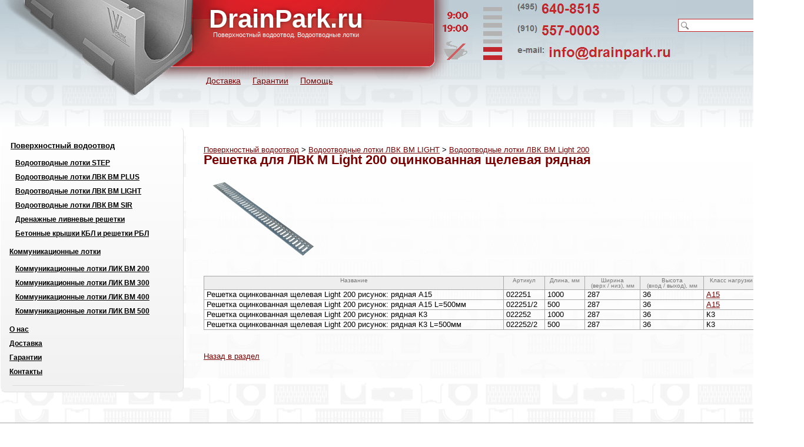

--- FILE ---
content_type: text/html; charset=utf8
request_url: http://drainpark.ru/poverhnostnyi_vodootvod-vodootvodnye_lotki_betonnye_kanaly/poverhnostnyi-vodootvod_detail.php?SECTION_ID=274&ELEMENT_ID=1875
body_size: 5755
content:
<!doctype html>
<html lang="ru">
<head>
	<link rel="stylesheet" href="/upload/reset.css"> <!-- CSS reset -->
	<script src="/upload/modernizr.js"></script> <!-- Modernizr -->
	<script src="/upload/jquery-2.1.1.js"></script>
	<link rel="stylesheet" href="//maxcdn.bootstrapcdn.com/font-awesome/4.3.0/css/font-awesome.min.css">
	<link rel="shortcut icon" href="/favicon.ico" type="image/x-icon">
	<!-- script type="text/javascript" src="/bitrix/templates/drainpark/jquery/jquery-1.4.2.min.js"></script -->
		<meta http-equiv="Content-Type" content="text/html; charset=utf8" />
<meta name="keywords" content="Поверхностный водоотвод, водоотводные лотки, пластиковые лотки, полимерпесчаные лотки, ливневые решетки" />
<meta name="description" content="Поверхностный водоотвод" />
<link href="/bitrix/cache/css/s3/drainpark/page_1a299e5a36c7b108dc11d9c063a7aaaa/page_1a299e5a36c7b108dc11d9c063a7aaaa_v1.css?1731081763296" type="text/css"  rel="stylesheet" />
<link href="/bitrix/cache/css/s3/drainpark/template_0148bc29d90a755ceb9bc695f8bf1d8d/template_0148bc29d90a755ceb9bc695f8bf1d8d_v1.css?173108048033475" type="text/css"  data-template-style="true" rel="stylesheet" />
<script>if(!window.BX)window.BX={};if(!window.BX.message)window.BX.message=function(mess){if(typeof mess==='object'){for(let i in mess) {BX.message[i]=mess[i];} return true;}};</script>
<script>(window.BX||top.BX).message({"JS_CORE_LOADING":"Загрузка...","JS_CORE_NO_DATA":"- Нет данных -","JS_CORE_WINDOW_CLOSE":"Закрыть","JS_CORE_WINDOW_EXPAND":"Развернуть","JS_CORE_WINDOW_NARROW":"Свернуть в окно","JS_CORE_WINDOW_SAVE":"Сохранить","JS_CORE_WINDOW_CANCEL":"Отменить","JS_CORE_WINDOW_CONTINUE":"Продолжить","JS_CORE_H":"ч","JS_CORE_M":"м","JS_CORE_S":"с","JSADM_AI_HIDE_EXTRA":"Скрыть лишние","JSADM_AI_ALL_NOTIF":"Показать все","JSADM_AUTH_REQ":"Требуется авторизация!","JS_CORE_WINDOW_AUTH":"Войти","JS_CORE_IMAGE_FULL":"Полный размер"});</script>

<script src="/bitrix/js/main/core/core.min.js?1731049567225181"></script>

<script>BX.Runtime.registerExtension({"name":"main.core","namespace":"BX","loaded":true});</script>
<script>BX.setJSList(["\/bitrix\/js\/main\/core\/core_ajax.js","\/bitrix\/js\/main\/core\/core_promise.js","\/bitrix\/js\/main\/polyfill\/promise\/js\/promise.js","\/bitrix\/js\/main\/loadext\/loadext.js","\/bitrix\/js\/main\/loadext\/extension.js","\/bitrix\/js\/main\/polyfill\/promise\/js\/promise.js","\/bitrix\/js\/main\/polyfill\/find\/js\/find.js","\/bitrix\/js\/main\/polyfill\/includes\/js\/includes.js","\/bitrix\/js\/main\/polyfill\/matches\/js\/matches.js","\/bitrix\/js\/ui\/polyfill\/closest\/js\/closest.js","\/bitrix\/js\/main\/polyfill\/fill\/main.polyfill.fill.js","\/bitrix\/js\/main\/polyfill\/find\/js\/find.js","\/bitrix\/js\/main\/polyfill\/matches\/js\/matches.js","\/bitrix\/js\/main\/polyfill\/core\/dist\/polyfill.bundle.js","\/bitrix\/js\/main\/core\/core.js","\/bitrix\/js\/main\/polyfill\/intersectionobserver\/js\/intersectionobserver.js","\/bitrix\/js\/main\/lazyload\/dist\/lazyload.bundle.js","\/bitrix\/js\/main\/polyfill\/core\/dist\/polyfill.bundle.js","\/bitrix\/js\/main\/parambag\/dist\/parambag.bundle.js"]);
</script>
<script>(window.BX||top.BX).message({"LANGUAGE_ID":"ru","FORMAT_DATE":"DD.MM.YYYY","FORMAT_DATETIME":"DD.MM.YYYY HH:MI:SS","COOKIE_PREFIX":"BITRIX_SM","SERVER_TZ_OFFSET":"10800","UTF_MODE":"Y","SITE_ID":"s3","SITE_DIR":"\/","USER_ID":"","SERVER_TIME":1768727901,"USER_TZ_OFFSET":0,"USER_TZ_AUTO":"Y","bitrix_sessid":"116ae9a27c0968b5a61994a138141504"});</script>


<script>BX.setJSList(["\/bitrix\/components\/bitrix\/search.title\/script.js","\/bitrix\/templates\/drainpark\/components\/bitrix\/search.title\/store\/script.js","\/bitrix\/templates\/drainpark\/components\/bitrix\/menu\/vertical_multilevel1\/script.js"]);</script>
<script>BX.setCSSList(["\/bitrix\/templates\/drainpark\/components\/bitrix\/catalog\/offers3\/bitrix\/catalog.element\/.default\/style.css","\/bitrix\/templates\/drainpark\/components\/bitrix\/search.title\/store\/style.css","\/bitrix\/templates\/drainpark\/components\/bitrix\/menu\/vertical_multilevel1\/style.css","\/bitrix\/components\/bitrix\/breadcrumb\/templates\/.Drainbread\/style.css","\/bitrix\/templates\/drainpark\/template_styles.css"]);</script>
<script type='text/javascript'>window['recaptchaFreeOptions']={'size':'normal','theme':'light','badge':'bottomright','version':'','action':'','lang':'ru','key':'6LcPz04UAAAAAAgZO7vmRR6jAmhYyyUFkSWHsqGQ'};</script>
<script type="text/javascript"></script>



<script  src="/bitrix/cache/js/s3/drainpark/template_ef61d6e4faefaef4d38821f572aa233a/template_ef61d6e4faefaef4d38821f572aa233a_v1.js?173108048016660"></script>
<script>var _ba = _ba || []; _ba.push(["aid", "7b455f14b923834d38d1da6855b1a3a3"]); _ba.push(["host", "drainpark.ru"]); (function() {var ba = document.createElement("script"); ba.type = "text/javascript"; ba.async = true;ba.src = (document.location.protocol == "https:" ? "https://" : "http://") + "bitrix.info/ba.js";var s = document.getElementsByTagName("script")[0];s.parentNode.insertBefore(ba, s);})();</script>


	<title>Решетка для ЛВК М Light 200 оцинкованная щелевая рядная</title>
	<link rel="stylesheet" type="text/css" href="/bitrix/templates/drainpark/colors.css" >
</head>
<body> 	
<div id="panel"></div>
  	
<div id="page-wrapper"> 		
  <div id="header-wrapper"> 			
    <div id="header" itemscope="" itemtype="http://schema.org/LocalBusiness"> 				
      <div id="logo">
<div class="drain_name" style="text-align: center;   "><a href="/" title="Поверхностный водоотвод. водоотводные лотки" >DrainPark.ru</a></div>
 
<div class="drain_descr" style="text-align: center; ">Поверхностный водоотвод. Водоотводные лотки</div>
</div>
     				
      <div id="schedule"> 					
        <div class="telephone" itemprop="telephone"><img src="http://drainpark.ru/drain-tel.jpg" border="0" width="278" height="101"  /></div>
       				</div>
     				
      <div id="user-links"> 					<ul>
	<li><a href="/about/delivery/" Title="Доставка">Доставка</a></li>
	<li><a href="/about/warranty/">Гарантии</a></li>
	<li><a href="/about/faq/">Помощь</a></li>
</ul> 				</div>
     				
      <div id="breadcrumb-search"> 					 	<div id="search" class="form-box">
	<form action="/search/">
		<div class="form-textbox">
			<div class="form-textbox-border"><input id="title-search-input" type="text" name="q" value="" size="40" maxlength="50" autocomplete="off" /></div>
		</div>
		<div class="form-button"><input name="s" type="submit" value="Поиск"  id="search-submit-button"/></div>

	</form>
	</div>
<script type="text/javascript">
var jsControl = new JCTitleSearch({
	//'WAIT_IMAGE': '/bitrix/themes/.default/images/wait.gif',
	'AJAX_PAGE' : '/poverhnostnyi_vodootvod-vodootvodnye_lotki_betonnye_kanaly/poverhnostnyi-vodootvod_detail.php?SECTION_ID=274&amp;ELEMENT_ID=1875',
	'CONTAINER_ID': 'search',
	'INPUT_ID': 'title-search-input',
	'MIN_QUERY_LEN': 2
});
</script>
 				</div>
     			</div>
   		</div>
 		
  <div id="content-wrapper"> 			
    <div id="content">  				
      <div id="left-column"> 					
        <div id="main-menu"> 					
<ul id="vertical-multilevel-menu">


	
	
					<li><h4><a href="/poverhnostnyi_vodootvod-vodootvodnye_lotki_betonnye_kanaly/" class="root-item-selected" alt="Поверхностный водоотвод" title="Поверхностный водоотвод">Поверхностный водоотвод</a><h4>
				<ul class="root-item">
		
	
	

	
	
		
							<li><h4><a href="/poverhnostnyi_vodootvod-vodootvodnye_lotki_betonnye_kanaly/vodootvodnye-lotki-step.php" alt="Водоотводные лотки STEP" title="Водоотводные лотки STEP"  >Водоотводные лотки STEP</a></h4></li>
			
		
	
	

	
	
		
							<li><h4><a href="/poverhnostnyi_vodootvod-vodootvodnye_lotki_betonnye_kanaly/vodootvodnye-lotki-lvk-vm-plus/" alt="Водоотводные лотки ЛВК ВМ PLUS" title="Водоотводные лотки ЛВК ВМ PLUS"  >Водоотводные лотки ЛВК ВМ PLUS</a></h4></li>
			
		
	
	

	
	
		
							<li><h4><a href="/poverhnostnyi_vodootvod-vodootvodnye_lotki_betonnye_kanaly/vodootvodnye-lotki-lvk-vm-light.php" alt="Водоотводные лотки ЛВК ВМ LIGHT" title="Водоотводные лотки ЛВК ВМ LIGHT"  >Водоотводные лотки ЛВК ВМ LIGHT</a></h4></li>
			
		
	
	

	
	
		
							<li><h4><a href="/poverhnostnyi_vodootvod-vodootvodnye_lotki_betonnye_kanaly/vodootvodnye-lotki-lvk-vm-sir/" alt="Водоотводные лотки ЛВК ВМ SIR" title="Водоотводные лотки ЛВК ВМ SIR"  >Водоотводные лотки ЛВК ВМ SIR</a></h4></li>
			
		
	
	

	
	
		
							<li><h4><a href="/poverhnostnyi_vodootvod-vodootvodnye_lotki_betonnye_kanaly/drenazhnye-reshetki-dlya-vodootvodnykh-lotkov.php" alt="Дренажные ливневые решетки" title="Дренажные ливневые решетки"  >Дренажные ливневые решетки</a></h4></li>
			
		
	
	

	
	
		
							<li><h4><a href="/poverhnostnyi_vodootvod-vodootvodnye_lotki_betonnye_kanaly/poverhnostnyi-vodootvod_sec.php?SECTION_ID=268" alt="Бетонные крышки КБЛ и решетки РБЛ" title="Бетонные крышки КБЛ и решетки РБЛ"  >Бетонные крышки КБЛ и решетки РБЛ</a></h4></li>
			
		
	
	

			</ul></li>	
	
					<li><h4><a href="/lotki_injenernyh_kommunikacij_kommunikacionnyi_lotok/" class="root-item" alt="Коммуникационные лотки" title="Коммуникационные лотки">Коммуникационные лотки</a><h4>
				<ul class="root-item">
		
	
	

	
	
		
							<li><h4><a href="/lotki_injenernyh_kommunikacij_kommunikacionnyi_lotok/kommunikatsionnyy-lotok-lik-vm-200.php" alt="Коммуникационные лотки ЛИК ВМ 200" title="Коммуникационные лотки ЛИК ВМ 200"  >Коммуникационные лотки ЛИК ВМ 200</a></h4></li>
			
		
	
	

	
	
		
							<li><h4><a href="/lotki_injenernyh_kommunikacij_kommunikacionnyi_lotok/kommunikatsionnye-lotki-lik-vm-300.php" alt="Коммуникационные лотки ЛИК ВМ 300" title="Коммуникационные лотки ЛИК ВМ 300"  >Коммуникационные лотки ЛИК ВМ 300</a></h4></li>
			
		
	
	

	
	
		
							<li><h4><a href="/lotki_injenernyh_kommunikacij_kommunikacionnyi_lotok/kommunikatsionnyy-lotok-lik-vm-400.php" alt="Коммуникационные лотки ЛИК ВМ 400" title="Коммуникационные лотки ЛИК ВМ 400"  >Коммуникационные лотки ЛИК ВМ 400</a></h4></li>
			
		
	
	

	
	
		
							<li><h4><a href="/lotki_injenernyh_kommunikacij_kommunikacionnyi_lotok/kommunikatsionnyy-lotok-lik-vm-500.php" alt="Коммуникационные лотки ЛИК ВМ 500" title="Коммуникационные лотки ЛИК ВМ 500"  >Коммуникационные лотки ЛИК ВМ 500</a></h4></li>
			
		
	
	

			</ul></li>	
	
		
							<li><h4><a href="/about/" alt="О нас" title="О нас" class="root-item">О нас</a></h4></li>
			
		
	
	

	
	
		
							<li><h4><a href="/about/delivery/" alt="Доставка" title="Доставка" class="root-item">Доставка</a></h4></li>
			
		
	
	

	
	
		
							<li><h4><a href="/about/warranty/" alt="Гарантии" title="Гарантии" class="root-item">Гарантии</a></h4></li>
			
		
	
	

	
	
		
							<li><h4><a href="/about/contacts/" alt="Контакты" title="Контакты" class="root-item">Контакты</a></h4></li>
			
		
	
	


</ul>
 					</div>
       					
        <div class="menu_space">&nbsp;</div>
       					 				</div>
     				
      <div id="workarea"> 					

<ul class="breadcrumb-navigation"><li><a href="/poverhnostnyi_vodootvod-vodootvodnye_lotki_betonnye_kanaly/" title="Поверхностный водоотвод">Поверхностный водоотвод</a></li><li><span>&nbsp;&gt;&nbsp;</span></li><li><a href="/poverhnostnyi_vodootvod-vodootvodnye_lotki_betonnye_kanaly/poverhnostnyi-vodootvod_detail.php?SECTION_ID=135" title="Водоотводные лотки ЛВК ВМ LIGHT">Водоотводные лотки ЛВК ВМ LIGHT</a></li><li><span>&nbsp;&gt;&nbsp;</span></li><li><a href="/poverhnostnyi_vodootvod-vodootvodnye_lotki_betonnye_kanaly/poverhnostnyi-vodootvod_detail.php?SECTION_ID=274" title="Водоотводные лотки ЛВК ВМ Light 200">Водоотводные лотки ЛВК ВМ Light 200</a></li></ul> 

        <h1 id="pagetitle">Решетка для ЛВК М Light 200 оцинкованная щелевая рядная</h1>
       
<div> 
  <br />
 </div>
 
<div><div class="catalog-element">
	<table width="100%" border="0" cellspacing="0" cellpadding="2">
		<tr>
					<td width="0%" valign="top">
									<img border="0" src="/upload/iblock/e33/Shtampovka_small.png" width="200" height="150" alt="Решетка для ЛВК М Light 200 оцинкованная щелевая рядная" title="Решетка для ЛВК М Light 200 оцинкованная щелевая рядная" id="image_10817" style="display:block;cursor:pointer;cursor: hand;" OnClick="document.getElementById('image_10817').style.display='none';document.getElementById('image_10818').style.display='block'" />
					<img border="0" src="/upload/iblock/5d0/Shtampovka_big.png" width="500" height="375" alt="Решетка для ЛВК М Light 200 оцинкованная щелевая рядная" title="Решетка для ЛВК М Light 200 оцинкованная щелевая рядная" id="image_10818" style="display:none;cursor:pointer; cursor: hand;" OnClick="document.getElementById('image_10818').style.display='none';document.getElementById('image_10817').style.display='block'" />
											</td>
					<td width="100%" valign="top">
							</td>
		</tr>
	</table>
						<br />
			<br /><table class="h" style="margin-bottom: 15px; border-collapse: collapse;">
<thead class="shapka">
<tr>
	<td style="border-image: initial;">
		 Название
	</td>
	<td style="border-image: initial;">
		 Артикул
	</td>
	<td style="border-image: initial;">
		 Длина, мм
	</td>
	<td style="border-image: initial;">
		 Ширина <br>
		 (верх / низ), мм
	</td>
	<td style="border-image: initial;">
		 Высота <br>
		 (вход / выход), мм <br>
	</td>
	<td style="border-image: initial;">
		 Класс нагрузки
	</td>
	<td style="border-image: initial;">
		 Вес, кг
	</td>
</tr>
</thead>
<tbody class="tab_data">
<tr>
	<td style="border-image: initial;">
		 Решетка оцинкованная щелевая Light 200 рисунок: рядная А15
	</td>
	<td style="border-image: initial;">
		 022251
	</td>
	<td style="border-image: initial;">
		 1000
	</td>
	<td style="border-image: initial;">
		 287
	</td>
	<td style="border-image: initial;">
		 36
	</td>
	<td style="border-image: initial;">
 <a title="Класс нагрузки на водоотводные дренажные системы A15" target="_blank" href="http://vv-park.ru/class/?SECTION_ID=&ELEMENT_ID=1994">А15</a><br>
	</td>
	<td style="border-image: initial;">
		 5,60
	</td>
</tr>
<tr>
	<td style="border-image: initial;">
		 Решетка оцинкованная щелевая Light 200 рисунок: рядная А15 L=500мм
	</td>
	<td style="border-image: initial;">
		 022251/2
	</td>
	<td style="border-image: initial;">
		 500
	</td>
	<td style="border-image: initial;">
		 287
	</td>
	<td style="border-image: initial;">
		 36
	</td>
	<td style="border-image: initial;">
 <a title="Класс нагрузки на водоотводные дренажные системы A15" target="_blank" href="http://vv-park.ru/class/?SECTION_ID=&ELEMENT_ID=1994">А15</a><br>
	</td>
	<td style="border-image: initial;">
		 2,80
	</td>
</tr>
<tr>
	<td style="border-image: initial;">
		 Решетка оцинкованная щелевая Light 200 рисунок: рядная К3
	</td>
	<td style="border-image: initial;">
		 022252
	</td>
	<td style="border-image: initial;">
		 1000
	</td>
	<td style="border-image: initial;">
		 287
	</td>
	<td style="border-image: initial;">
		 36
	</td>
	<td style="border-image: initial;">
		 К3
	</td>
	<td style="border-image: initial;">
		 4,20
	</td>
</tr>
<tr>
	<td style="border-image: initial;">
		 Решетка оцинкованная щелевая Light 200 рисунок: рядная К3 L=500мм
	</td>
	<td style="border-image: initial;">
		 022252/2
	</td>
	<td style="border-image: initial;">
		 500
	</td>
	<td style="border-image: initial;">
		 287
	</td>
	<td style="border-image: initial;">
		 36
	</td>
	<td style="border-image: initial;">
		 К3
	</td>
	<td style="border-image: initial;">
		 2,10
	</td>
</tr>
</tbody>
<tbody class="tab_data">
</tbody>
</table><br />
						<br /><a href="/poverhnostnyi_vodootvod-vodootvodnye_lotki_betonnye_kanaly/poverhnostnyi-vodootvod_detail.php?SECTION_ID=274">Назад в раздел</a>
	</div>
</div>
 
 				</div>
     			</div>
   		</div>
 		
  <div id="space-for-footer"></div>
 	</div>
 	
<div id="footer-wrapper"> 		
  <div id="footer"> 			
    <div id="copyright"><div class="drain-counters">
<!--LiveInternet counter--><script type="text/javascript">document.write("<a href='http://www.liveinternet.ru/click' target=_blank><img src='//counter.yadro.ru/hit?t44.1;r" + escape(document.referrer) + ((typeof(screen)=="undefined")?"":";s"+screen.width+"*"+screen.height+"*"+(screen.colorDepth?screen.colorDepth:screen.pixelDepth)) + ";u" + escape(document.URL) +";h"+escape(document.title.substring(0,80)) +  ";" + Math.random() + "' border=0 width=31 height=31 alt='' title='LiveInternet'><\/a>")</script><!--/LiveInternet-->
 <br/>
<!-- Rating@Mail.ru counter -->
<script type="text/javascript">//<![CDATA[
(function(w,n,d,r,s){d.write('<p><a href="http://top.mail.ru/jump?from=2321310">'+
'<img src="http://db.c6.b3.a2.top.mail.ru/counter?id=2321310;t=176;js=13'+
((r=d.referrer)?';r='+escape(r):'')+((s=w.screen)?';s='+s.width+'*'+s.height:'')+';_='+Math.random()+
'" style="border:0; margin:5px 2px;" height="15" width="88"  alt="Рейтинг@Mail.ru" /><\/a><\/p>');})(window,navigator,document);//]]>
</script><noscript><p><a href="http://top.mail.ru/jump?from=2321310">
<img src="http://db.c6.b3.a2.top.mail.ru/counter?id=2321310;t=176;js=na"
style="border:0;" height="15" width="88" alt="Рейтинг@Mail.ru" /></a></p></noscript>
<!-- //Rating@Mail.ru counter -->

</div>
 Поверхностный водоотвод. <a href="http://vv-park.ru" title="Дренаж. Дренажные системы от производителя. " target="_blank">Дренаж. Водоотводные лотки</a>. <a href="http://w-park.ru/" title="Дренажные системы" >Дренажные системы</a>. <a href="http://inoxdrain.ru" title="Стальной дренаж. Стальные лотки и дренажные системы из нержавеющей стали" target="_blank" >Стальной дренаж</a>. </div>
   			
    <div id="footer-links"> 			
<ul>
		<li><a href="/about/contacts/">Контакты</a></li>
		<li><a href="/search/map/">Карта сайта</a></li>
		<li><a href="/search/">Поиск</a></li>
	</ul> 			</div>
   			
    <div id="footer-design">&copy; <a href="http://vv-park.ru" title="Дренаж. Дренажные системы. Дренажные лотки ВВ-Парк" >Дренаж ВВ-Парк</a> </div>
   		</div>
 	</div>
 	 
<script type="text/javascript" src="/bitrix/templates/drainpark/script.js"></script>
<script type="text/javascript">if (document.documentElement) { document.documentElement.id = "js" }</script>
<!-- Yandex.Metrika counter -->
<script type="text/javascript">
(function (d, w, c) {
    (w[c] = w[c] || []).push(function() {
        try {
            w.yaCounter21248482 = new Ya.Metrika({id:21248482,
                    webvisor:true,
                    clickmap:true,
                    trackLinks:true,
                    accurateTrackBounce:true});
        } catch(e) { }
    });

    var n = d.getElementsByTagName("script")[0],
        s = d.createElement("script"),
        f = function () { n.parentNode.insertBefore(s, n); };
    s.type = "text/javascript";
    s.async = true;
    s.src = (d.location.protocol == "https:" ? "https:" : "http:") + "//mc.yandex.ru/metrika/watch.js";

    if (w.opera == "[object Opera]") {
        d.addEventListener("DOMContentLoaded", f, false);
    } else { f(); }
})(document, window, "yandex_metrika_callbacks");
</script>
<noscript><div><img src="//mc.yandex.ru/watch/21248482" style="position:absolute; left:-9999px;" alt="" /></div></noscript>
<!-- /Yandex.Metrika counter -->

</body>
</html>

--- FILE ---
content_type: text/css
request_url: http://drainpark.ru/bitrix/cache/css/s3/drainpark/page_1a299e5a36c7b108dc11d9c063a7aaaa/page_1a299e5a36c7b108dc11d9c063a7aaaa_v1.css?1731081763296
body_size: 185
content:


/* Start:/bitrix/templates/drainpark/components/bitrix/catalog/offers3/bitrix/catalog.element/.default/style.css?164379987332*/
.catalog-price {
	 color:red;
}

/* End */
/* /bitrix/templates/drainpark/components/bitrix/catalog/offers3/bitrix/catalog.element/.default/style.css?164379987332 */


--- FILE ---
content_type: text/css
request_url: http://drainpark.ru/bitrix/cache/css/s3/drainpark/template_0148bc29d90a755ceb9bc695f8bf1d8d/template_0148bc29d90a755ceb9bc695f8bf1d8d_v1.css?173108048033475
body_size: 7478
content:


/* Start:/bitrix/templates/drainpark/components/bitrix/search.title/store/style.css?16437998732092*/
div.title-search-result {
	border:1px solid #c6c6c6;
	display:none;
	overflow:hidden;
	z-index:205;
}

table.title-search-result {
	border-collapse: collapse;
	border:none;
	width:10%;
}

table.title-search-result th {
	background-color:#F7F7F7;
	border-right:1px solid #e8e8e8;
	color:#949494;
	font-weight:normal;
	padding-top:2px;
	padding-bottom:2px;
	padding-left:14px;
 	padding-right:12px;
	text-align:right;
	vertical-align:top;
	white-space:nowrap;
	width:1%;
}

table.title-search-result td {
	background-color:white;
	color:black;
	font-weight:normal;
	padding-top:2px;
	padding-bottom:2px;
	text-align:left;
	white-space:nowrap;
}

table.title-search-result td.title-search-item {
	padding-left:8px;
	padding-right:15px;
}

table.title-search-result td.title-search-item a {
	padding-left:4px;
	padding-right:15px;
	text-decoration: none;
	color:black;
	vertical-align:top;
}

table.title-search-result td.title-search-item img {
	vertical-align:top;
}

table.title-search-result td.title-search-item b {
	color:#cf0000;
	font-weight:normal;
}

table.title-search-result tr.title-search-selected td
,table.title-search-result tr.title-search-selected a
,table.title-search-result tr.title-search-selected td.title-search-more a
{
	background-color:#fff2be;
}

table.title-search-result td.title-search-more {
	font-size:11px;
	font-weight:normal;
	padding-right:15px;
	padding-left:24px;
	padding-top:0px;
}

table.title-search-result td.title-search-more a
{
	padding-left:12px;
	padding-right:15px;
	text-decoration:none;
	color:#999999;
}

table.title-search-result td.title-search-all {
	padding-left:24px;
	padding-right:15px;
}

table.title-search-result td.title-search-all a
{
	padding-left:4px;
	text-decoration:none;
	color:#808080;
}

table.title-search-result td.title-search-separator
, table.title-search-result th.title-search-separator {
	padding-top:0px;
	padding-bottom:0px;
	font-size:4px;
}

div.title-search-fader {
	display:none;
	background-image: url('/bitrix/templates/drainpark/components/bitrix/search.title/store/images/fader.png');
	background-position: right top;
	background-repeat: repeat-y;
	position:absolute;
}
/* End */


/* Start:/bitrix/templates/drainpark/components/bitrix/menu/vertical_multilevel1/style.css?16437998742661*/
ul#vertical-multilevel-menu, #vertical-multilevel-menu ul
{
	margin:0 0 0 15px;
	padding: 0; 
	list-style: none; 
	width: 285px;
	font-size:11px;
}

/*Submenu box*/
#vertical-multilevel-menu li ul
{
	/*position:absolute;
	top:-999em;*/
	top:auto;
	height:auto;
	width:285px;
}

/* Submenu Items */ 
#vertical-multilevel-menu h4 {
border: medium none;
    font-size: 1em;
    font-weight: bold;
    margin: 0;
    padding: 5px 0 7px 0;
    text-decoration: underline;
}

#vertical-multilevel-menu li a h4
{ 
	display: block; 
	text-decoration: underline;
	/*color: #1b75ba; */
	font-weight:normal;
	padding: 5px; 
}

/*Items selected*/
#vertical-multilevel-menu li a.item-selected
{ 
	/*color:#e15862e85d6;*/
}

/*Items Hover */
#vertical-multilevel-menu li h4 a:hover
{
	
} 
#vertical-multilevel-menu h4:hover {
	text-decoration: underline;
	cursor: hand;
}

/*Rootmenu Items*/
#vertical-multilevel-menu h3 a.root-item
{
	font-weight:bold;
	font-size:1.0em;
	padding: 5px 0 7px 0px;
	border:none;
	/*height:26px;
	overflow:hidden;*/
	
	text-decoration: underline;
	cursor: hand;
	margin-top: 0px;
}

/*Rootmenu Items hover*/
/* #vertical-multilevel-menu a.root-item:hover, #vertical-multilevel-menu a.root-item-selected:hover
{color:#e15865; }
#vertical-multilevel-menu a.root-item:visited, #vertical-multilevel-menu a.root-item-selected:visited
{color:#194b72; } */

/*Rootmenu Items Selected*/
#vertical-multilevel-menu h4 a.root-item-selected {
    border: medium none;
    font-size: 1.2em;
    font-weight: bold;
    margin-left: -10px;
    padding-left: 12px;
    text-decoration: none;
}

/*Parent item*/
#vertical-multilevel-menu a.parent
{
	padding-right:10px;
}

/*Denied items*/
#vertical-multilevel-menu a.denied
{
	color:#DDDDDD;
	padding-right:10px;
}

/* Holly Hack. IE Requirement \*/ 
* html ul#vertical-multilevel-menu li { float: left; height: 1%; } 
* html ul#vertical-multilevel-menu li a { height: 1%; } 
/* End */ 


/*Submenu margin*/
#vertical-multilevel-menu li ul.root-item
{
	margin: 0px 0 0 20;
}

#vertical-multilevel-menu li ul
{
	margin: 0px 0 0 10px;
	width:285px;
}

/*Submenu hide*/
#vertical-multilevel-menu li:hover ul ul,
#vertical-multilevel-menu li.jsvhover ul ul,
#vertical-multilevel-menu li:hover ul ul ul,
#vertical-multilevel-menu li.jsvhover ul ul ul 
{
	/*top:-999em;
	display:none;*/
}

/*Submenu show*/
#vertical-multilevel-menu li:hover ul,
#vertical-multilevel-menu li.jsvhover ul,
#vertical-multilevel-menu li li:hover ul,
#vertical-multilevel-menu li li.jsvhover ul,
#vertical-multilevel-menu li li li:hover ul,
#vertical-multilevel-menu li li li.jsvhover ul
{
	/*z-index:1000;
	top:auto;*/
	display:block;
}
/* End */


/* Start:/bitrix/components/bitrix/breadcrumb/templates/.Drainbread/style.css?1643799852187*/
ul.breadcrumb-navigation
{
	
	padding-top:4px;
	list-style:none;
}

ul.breadcrumb-navigation li
{
	display:inline;
}

ul.breadcrumb-navigation a
{
	
}

ul.breadcrumb-navigation span
{
	
}
/* End */


/* Start:/bitrix/templates/drainpark/template_styles.css?164379987427262*/
html { width:100%; height: 100%; }

body
{
	height:100%;
	margin:0;
	padding:0;
	font-size: 80.01%;
	font-family: Verdana, Arial, Helvetica, sans-serif;

}

form { margin:0; padding:0;}
form.main-form
{ 
	display: block;
	margin:0; 
	padding:0;
	width:100%;
	height:100%;
}
 
#page-wrapper
{	
	background: url("/bitrix/templates/drainpark/images/drainage-net.png") repeat scroll 50% 50% #FFFFFF;
    margin: 0 auto -30px;
    min-height: 100%;
    min-width: 990px;

}
#header-wrapper {  background:url("/bitrix/templates/drainpark/images/drain-header-bg.png") repeat-x scroll 0 0 transparent;  height: 215px;}
#header {  background: url("/bitrix/templates/drainpark/images/drainlogo.png") no-repeat scroll 0 0 transparent;
    height: 163px;
    margin: 0 auto;
    position: relative;
    width: 1366px;}

#logo { wcolor: white;
    height: 50px;
    left: 5px;
    padding: 0 0 0 350px;
    position: absolute;
	 margin-top: 10px;}
#logo a, #logo a:visited, #logo a:hover {outline: none; text-decoration:none; color: white; text-shadow:0 0 7px rgba(0, 0, 0, 0.5);}

#schedule { background: url("/bitrix/templates/drainpark/images/drainaytime.gif") no-repeat scroll 0 10px transparent;
    height: 120px;
    left: 750px;
    position: absolute;
    }
#schedule td { padding: 0;}
#schedule div.telephone { margin:0; padding:0 0 0 120px; font-size:1em; font-family:Arial; line-height:21px;  }
#schedule p { margin: 0;}

ul.store-horizontal {list-style-type: none; overflow: hidden; height: 34px; margin:0; padding:0;}
ul.store-horizontal li { float: left; margin: 0 21px 0 0; height: 29px;}
ul.store-horizontal li a { font-family: Arial; font-size: 1.4em; padding:7px 12px 4px 13px; text-decoration: none; outline: none; line-height: 29px;}

#main-menu {padding:10px 5px 10px 5px;}
#main-menu ul {list-style-type: none;  margin:0; padding:0;}
#main-menu li {margin:0px; padding:0; }
#main-menu li a {font-size:1.1em; text-decoration: none; font-weight:bold;}

#user-links {  left: 340px;
    position: absolute;
    top: 130px;}
#user-links ul {list-style-type: none; overflow: hidden; margin:0; padding:0;}
#user-links li { display: block;
    float: left;
    margin: 0 10px;}
#user-links a { font-size: 14px;
    outline: medium none;
    text-decoration: underline;}
#user-links p { margin: 0;}

div.menu_space{margin-left:10px; font-size:1px; height:1px;}
#left-menu { list-style-type: none; margin: 0 0 0 18px; padding: 20px 0 0 0; font-family: Arial; }
#left-menu a { font-size: 0.95em; outline: none; text-decoration: none; font-weight:bold;}
#left-menu ul a { font-size: 0.95em !important; outline: none; vertical-align:top;font-weight:normal; }
#left-menu li.current { padding: 0; overflow: hidden; zoom:1; display: block; margin-bottom: 0.5em; }
#left-menu li.current ul { padding: 0 0 0 12px;}
#left-menu .current a  { padding: 0 13px; font-style:normal; font-size: 0.95em !important; vertical-align:top;}
#left-menu .current ul a { padding:0;}
#left-menu ul { font-weight: normal; margin: 0.5em 0 0 -4px; padding: 0; list-style-type: none;}
#left-menu ul ul { margin: 0.5em 0 0 0em; }
#left-menu li li { margin-bottom: 0.5em; padding:0 13px 0; text-indent: 0; background: none;}
#left-menu li { padding:0 0 0 11px; margin-bottom: 0.55em; }
#left-menu li li li { margin-bottom: 0.3em; }

#cart {overflow: hidden;height: 77px; padding-left:24px;}
#cart div.block-content { }
#cart, #cart a { outline: none;}
#cart p.cart { margin: 0; height: 50px; }
#cart i, #cart a { display: block}
#cart i {font-style:normal; padding-left: 25px; }
#cart i a { text-decoration: none; }
#cart i a:hover { text-decoration: underline; }

#compare { bottom: 0; right: 0; width: 222px; height:20px;}
#compare .block-content { padding: 1px 0 0 24px; position: relative;}
#compare a { text-decoration: none; outline: none; }
#compare a:hover { text-decoration: underline;}
#compare a.close { width: 7px; height: 5px; display:block;  position: absolute;  right: 10px; top: 8px;}

#content-wrapper { position: relative; margin: 0 auto; width:1366px;}

#breadcrumb { margin: 0 50px 14px 0; padding-left: 13px; min-height: 20px;}
#breadcrumb a, #breadcrumb span, #breadcrumb i { font-size:0.85em; padding:0; text-decoration:none; vertical-align: top; line-height: 13px;}
#breadcrumb i { padding:0 3px;}
#breadcrumb img { vertical-align: top; }
#breadcrumb a:hover { text-decoration:underline; }

#breadcrumb-search{margin-right:4px; margin-top:2px; position:absolute; right: 20px; top:30px;width:190px;}
#search {height: 20px;}
#search .form-textbox { float: left; width:135px;}
#search .form-textbox-border { padding-left: 20px; height: 20px; overflow:hidden; }
#search .form-textbox-border input { width: 110px; height: 18px;color:#000;}
#search .form-button { float: right; width:48px; }
#search .form-button input { width:48px;  }

#subscribe {zoom:1; margin-top:20px; }
#subscribe .form-textbox-border { float: left; height: 20px; width: 165px; }
#subscribe .form-textbox-border input { width: 165px; float: left; padding: 0 2px; height: 18px; box-sizing: border-box; -moz-box-sizing: border-box; -webkit-box-sizing: border-box; -khtml-box-sizing: border-box;}
#subscribe .form-button { float: left; margin-left:10px;}
#subscribe .form-button input { padding: 0 3px;  overflow: visible;}

.form-box input { vertical-align: top;}
.form-textbox-border input {border:1px solid; padding:0; margin:0;}
.form-textbox-border {border: 1px solid; }
.form-button {border: 1px solid;}
.form-button input::-moz-focus-inner { border: 0; padding: 0; }/*Remove button padding in FF*/
.form-button input { display: block; border: none; background: none; padding:0; margin:0; cursor: pointer; cursor: hand; outline: none; font-family: Georgia, serif; font-size: 12px; height: 19px;}

#content { width: 1366px; margin: 0 auto 4em auto; overflow: hidden;}

#left-column { float: left; width: 290px; padding-top: 16px;}
#workarea { background: url("/bitrix/templates/drainpark/images/drain-work-bg.png") repeat-x scroll 0 0 transparent;
    float: right;
    padding: 30px;
    width: 990px;}
div.sidebar-mode #workarea { width: 703px; margin-right:17px; padding-top:24px;}

#sidebar { width: 200px; float: right; padding: 26px 0 0 0;}

#footer-wrapper, #footer  { height: 92px; }
#space-for-footer  { height: 30px; }
#footer { position: relative; width: 990px; margin: 0 auto;}

#copyright { padding:15px 0 0 0; width: 49%;}
#copyright p { margin:0;}

#footer-links { width:50%; position:absolute; right:25px; top: 15px; }
#footer-links ul { margin:0; padding:0; list-style: none; text-align: right; }
#footer-links li { display: inline; padding-left:1.5em;}

#footer-design {color:#757575; font-size:11px; width:300px; margin-top: 10px;  text-align: left;}
#footer-design a{color:#757575; text-decoration:none;}
#footer-design a:hover{text-decoration:underline;}

/* Rounded block */
div.rounded-block { padding: 10px 0; overflow: hidden; position:relative; margin: 0 0 2em; zoom:1;}
div.rounded-block div.corner 
{
	height:20px;
	width:20px;
	position:absolute;
	left:-10px;
	top:-10px;
	overflow: hidden;
}

div.rounded-block div.right-top, div.rounded-block div.right-bottom { margin-left: 100%; }
div.rounded-block div.left-bottom, div.rounded-block div.right-bottom { top: auto; }
div.rounded-block div.block-content { padding: 0 21px;}

/* Inline Filter */
div.inline-filter { margin: 0.5em 0 2em;}
div.inline-filter b { padding: 0.2em 0.3em 0.3em ; font-weight: normal;}
div.inline-filter b, div.inline-filter a { margin-right: 0.5em;}

/*Catalog Item List*/
table.catalog-item-filter { width: 100%; }
div.catalog-item-filter-body { width:50%; display: block;  padding-bottom: 1em;}
div.catalog-item-filter-body-inner { padding:0.5em 1em; }
div.catalog-item-filter-title { padding-bottom: 1em; display: none;} 
#js div.catalog-item-filter-title { display: block;}
#js div.catalog-item-filter-body { display: none; }
#js div.filter-active div.catalog-item-filter-body { display: block; }
div.catalog-item-filter-title a { text-decoration: none; border-bottom: 1px dashed; outline: none;}

div.filter-active div.catalog-item-filter-title span { padding: 0.35em 0.5em 0.65em; display: inline-block; }

table.catalog-item-filter td { padding: 0.3em 0;}
table.catalog-item-filter td.field-name {font-size:0.95em;  width: 55%;}
table.catalog-item-filter td.field-control { font-size:0.95em;  width: 45%;}
table.catalog-item-filter tfoot td.field-control  { white-space: nowrap;}
span.filter-textbox { display: block; width: 100%;}
span.filter-textbox input { width: 95%; float: left;}
span.filter-dropdown select { width: 100%;}

div.catalog-item-sorting { padding: 1em 0 1em;}
div.catalog-item-sorting a { margin:0 0.3em;}
div.catalog-item-sorting a.selected {padding:0.4em 0.6em 0.6em; }
div.catalog-item-sorting a.desc {padding-right: 1.3em; }
div.catalog-item-sorting a.asc {padding-right: 1.3em; }

div.catalog-item-list { padding: 1.3em 0 0 0;}
div.catalog-item  
{
	overflow: hidden; 
	margin: 0; 
	padding: 0.65em 0 0.65em 0; 
	position:static;
	border: 1px solid;
	zoom:1; 
}
div.catalog-item-separator {background: url(/bitrix/templates/drainpark/images/fade-catalog.gif) no-repeat left center; height: 1.7em; font-size: 1em;}
div.catalog-item-info { float: left; width: 500px;}
div.catalog-item div.catalog-item-links { float: right; width: 188px;}
div.catalog-item-title { margin-bottom: 1em;}
div.catalog-item-title a { font-size: 1.4em; margin-top: -4px;}

div.catalog-item-title span.sticker,  h1 span.sticker { color: red;  padding-right: 0.5em; padding-right: 0.2em; white-space: nowrap; vertical-align:top; }
div.catalog-item-title span.sticker { font-size: 0.7em; background: none repeat scroll 0 0 #FECF27;
    font-size: 0.7em;
    padding: 2px;}
h1 span.sticker { font-size: 0.6em; /*line-height: 1.3em;*/ zoom:1;}

div.catalog-item-preview-text { margin-bottom: 1em; }
div.catalog-item-image {float:left; margin:4px 10px 0 0; overflow:hidden; text-align:center; width:75px; zoom:1;}
div.catalog-item-desc { margin-left:87px; }
div.no-picture-mode div.catalog-item-desc { margin-left: 0;}
div.catalog-item-price { }

span.catalog-price {color:red;}
div.catalog-offers {clear:both;}

div.catalog-item-links a, div.catalog-item-links span  
{
	text-decoration: none; 
	padding-left: 20px; 
	display: block; 
	float: left; 
	clear: left; 
	margin-bottom: 1em; 
	outline: none;
	zoom:1;
	white-space: nowrap;
}

div.catalog-item-hover { position:relative;}
div.catalog-item-hover div.catalog-admin-links { display: block; }

div.catalog-item-offers{ position: relative; width: 413px; min-height: 43px;}
div.catalog-item-offers .table-offers{min-height: 43px;}
div.catalog-item-offers div.catalog-item-links{ left: 425px; position: absolute; }
div.no-picture-mode div.catalog-item-offers div.catalog-item-links{ left: 513px; position: absolute; }
div.catalog-item-offers div.catalog-item-price{  margin-top: 10px; }

div.catalog-detail-price-offer{ margin-top:15px; margin-bottom:17px; }
div.catalog-item-offers td.catalog-item-offers-field, div.catalog-item-offers td.catalog-item-offers-prop{ padding-right:5px; }

div.catalog-detail div.catalog-item-offers div.catalog-item-links{ left: 0; position: static; }

/* Admin Links */
div.catalog-admin-links
{
	display: none;
	position: absolute;
	top: 0;
	right: 0;
	zoom:1;
}

div.catalog-admin-links a  
{
	display: block; 
	padding: 0.3em 0.6em 0.4em; 
	font-size: 0.85em;
	color: white !important;
	margin: 1px 1px 0 0;
	text-decoration: none;
	background: #dc1a35 url(/bitrix/templates/drainpark/images/catalog-item-btn-bg.png) repeat-x 0 0;
}

div.catalog-admin-links a:hover { text-decoration: underline;}

/* Admin Buttons */
div.catalog-admin-buttons { overflow: hidden; margin-top: 1.5em; zoom:1;}
div.catalog-admin-buttons a  
{
	float: left; 
	background: url(/bitrix/templates/drainpark/images/admin-button-bg.gif) no-repeat right 0; 
	height: 27px; 
	line-height: 25px; 
	text-decoration: none;
	font-family: Arial;
	font-size: 1.2em;
	padding: 0;
	margin: 0 10px 0 0;
	outline: none;
	cursor: hand;
	cursor: pointer;
}
div.catalog-admin-buttons span { display: block; height: 27px; background: url(/bitrix/templates/drainpark/images/admin-button-bg.gif) no-repeat; margin-right: 3px; padding:0 8px 0 11px; float: left;}
div.catalog-admin-buttons a:hover { background-position: right -27px; }
div.catalog-admin-buttons a:hover span { background-position: 0 -27px}

/* Catalog Section List */
div.catalog-section-list {margin: 7px;}
div.catalog-section  
{
	overflow: hidden; 
	margin: 0; 
	padding: 0.9em 0 0.9em 0; 
	position:static;
	border: 1px solid;
	cursor: default;
	zoom:1;
}
div.catalog-section-separator {background: url(/bitrix/templates/drainpark/images/fade-catalog.gif) no-repeat left center; height: 1.8em; font-size: 1em;}
div.catalog-section-hover { position: relative; }
div.catalog-section-hover div.catalog-admin-links { display: block; }

div.catalog-section-image {float:left; margin-right:10px; overflow:hidden; text-align:center; width:75px;}
div.catalog-section-info { margin-left:87px; }
div.catalog-section-desc { margin-bottom: 0.6em; width: 80%;}
div.no-picture-mode div.catalog-section-info { margin-left: 0;}
div.catalog-section-title { margin-bottom: 1em;}
div.catalog-section-title a { font-size: 1.4em; line-height: 0.7em; color:#790000;}
table.catalog-section-childs { width: 80%;}
table.catalog-section-childs td { width: 33.33%; padding: 0.3em 0.5em 0.3em 0; vertical-align: top;}
table.catalog-section-childs a { padding-left: 8px; display: block; }
table.catalog-section-childs a:hover { text-decoration: underline; }

/* Catalog Detail Item */
div.catalog-detail { position: static; border: 1px solid; zoom:1;}
div.catalog-detail-hover div.catalog-admin-links  { display: block; }
div.catalog-detail-hover { position: relative;}

table.catalog-detail td { padding:0; vertical-align: top;}
div.catalog-detail-line 
{
	font-size:1px;
	height:1px;
	line-height:1px;
	margin:12px 0;
	overflow:hidden;
	padding:0;
	background: url(/bitrix/templates/drainpark/images/title-line.gif) no-repeat;
}

div.catalog-detail-image { margin: 0 25px 0 0; border: 1px solid; padding: 2px; }
div.catalog-detail-images { overflow: hidden;  margin: 0 25px 0 0;}
div.catalog-detail-images div.catalog-detail-image { position: relative; float: left; margin: 10px 10px 0 0; width:50px; height:50px; overflow:hidden; padding: 2px; text-align:center; }
div.catalog-detail-images div.catalog-detail-image a { width: 100%; height: 100%; display: block;}
div.catalog-detail-images div.catalog-detail-image img { vertical-align: middle;}

td.catalog-detail-desc { width: 100%;}
div.catalog-detail-price { font-family: Arial; }
div.catalog-detail-price label { font-size: 1.5em; }
div.catalog-detail-price p { font-size: 1.5em; margin: 0.5em 0 0;}
div.catalog-detail-buttons { overflow: hidden; margin-top: 1.5em;}
div.catalog-detail-buttons a  
{
	float: left; 
	background: url(/bitrix/templates/drainpark/images/button-bg.gif) no-repeat right 0; 
	height: 33px; 
	line-height: 30px; 
	text-decoration: none;
	font-family: Arial;
	font-size: 1.5em;
	padding: 0;
	outline: none;
	cursor: hand;
	cursor: pointer;
	text-shadow:1px 1px 1px #EEEEAA;
}
div.catalog-detail-buttons span { display: block; height: 33px; background: url(/bitrix/templates/drainpark/images/button-bg.gif) no-repeat; margin-right: 3px; padding:0 12px 0 15px; float: left;}
div.catalog-detail-buttons a.disabled { background-position: right -33px; text-shadow:1px 1px 1px #EEE;}
div.catalog-detail-buttons a.disabled span { background-position: 0 -33px}
div.catalog-detail div.catalog-item-links { margin: 1em 0 0; overflow: hidden;}

div.catalog-detail-properties { clear: both; padding: 1em 0 0;  overflow: hidden; width: 80%; }
div.catalog-detail-property { margin: 0 0 1em; border-bottom:1px dotted; float: left; width: 100%;}
div.catalog-detail-property b { float: right; position: relative; top: 0.31em; padding-left: 3px;  font-weight:normal; }
div.catalog-detail-property span { float: left; position: relative; top: 0.31em; padding-right: 3px; zoom: 1;}
div.catalog-detail-properties-title { font-size: 1em; font-weight: bold; margin: 2em 0 1em; }

div.catalog-detail-full-desc { text-align: justify; word-spacing: -0.3ex;}

/*Catalog Item Card */
div.catalog-item-cards {position: relative; margin-bottom:9px; zoom:1; }

div.catalog-title{height:26px; line-height:26px; font-size:1.4em;float:left; margin-bottom:-1px; margin-top:20px;}
div.catalog-title_text{padding:0 16px 0 16px;}

div.catalog-hr{border-top:1px solid #e7e7e7; font-size:1px; line-height:1px;margin-bottom:0px;clear:both;}
table.catalog-item-card {  width: 100%; table-layout: fixed;}
table.catalog-item-card td { padding: 0; vertical-align: top;}
table.catalog-item-card tr.top td { height: 5px; border: none;}
table.catalog-item-card tr.bottom td { height: 5px; border: none;}

table.catalog-item-card td  
{
	width: 33%; 
}
table.catalog-item-card td.delimeter { width: 2px;  border:none;}

div.catalog-item-card { padding: 9px 10px 10px 10px; }
div.catalog-item-card .item-image { width:75px; text-align:center; float: left; margin: 5px 10px 0 0; overflow: hidden; }
/*div.catalog-item-card .item-detail { bottom:13px; position:absolute; margin-left:85px; left:auto; clear: both; font-size: 0.85em;}*/
div.catalog-item-card .item-info { margin-left: 85px; /*margin-bottom: 1.5em;*/}
div.no-picture-mode .item-info,  div.no-picture-mode .item-detail { margin-left: 0;}
div.catalog-item-card p { margin: 0 0 0.5em; font-size: 0.85em;}
div.catalog-item-card p.item-price { padding-top: 0.2em; line-height:1.7em; margin-bottom:0;}
div.catalog-item-card p.item-price span, div.catalog-item-price span  { background: none repeat scroll 0 0 #F95102;
    color: white;
    font-weight: bold;
    padding: 0.2em 0.3em;}

div.catalog-item-card p.item-price s { color: #aaa; white-space: nowrap;}
div.catalog-item-card p.item-desc { max-height: 6em; overflow: hidden; position: relative; zoom:1; color:#6d6d6d}
div.catalog-item-card p.item-title  { font-size: 0.95em; margin:0 0 0.5em;}
div.catalog-item-card .item-desc-overlay 
{
	background:url(/bitrix/templates/drainpark/images/fader.png) no-repeat scroll right center transparent;
	top:5em;
	display:block;
	height:1em;
	position:absolute;
	right:0;
	width:165px;
}

/* Content Block */
div.content-block { padding: 0.85em 1.2em 1.2em; border: 1px solid; margin: 0 0 15px;}
div.content-block h3 { font-size: 1.0em; font-weight:bold; margin: 0 0 1em 0; font-family: Verdana;}

/* Special Offer Block */
div.content-block-special { border: none; }
div.content-block-special .item-image { text-align: center; margin: 1em 0;}
div.content-block-special .item-image a { border: 1px solid; display: inline-block; padding: 3px;}
div.content-block-special .item-name { margin:1em 0;}
div.content-block-special .item-desc { font-size: 0.85em; margin: 1em 0;}
div.content-block-special .item-price {font-size: 0.85em; }
div.content-block-special .item-price span { font-weight: bold;}

/* Subscribe Block */
div.content-block-subscribe { border: none; overflow: hidden;}

/* Content Block List */
dl.block-list { margin: 0; padding:0;}
dl.block-list dt { margin: 0 0 8px 0; float;left}
dl.block-list dt span{padding: 4px 9px;}
dl.block-list dt a{font-weight:bold;font-size:90.01%;}
dl.block-list dd { margin:0 0 2em; padding:0;}
dl.block-list a { text-decoration: none;}
dl.block-list a:hover {  text-decoration: underline;}

a.rss-icon { background: url(/bitrix/templates/drainpark/images/rss.gif) no-repeat; width: 16px; height: 16px; float: right;}

/* News List */
div.news-list { margin: 1.3em 0 2em; padding: 0;}
div.news-item { margin: 0 0 1.3em; border:1px solid;  zoom:1; }
div.news-date { margin: 0 0 0.5em; }
div.news-detail { zoom:1;}
div.news-title { font-size: 1.2em; margin: 0 0 0.5em; }
a.news-detail-link { display: block; margin: 1em 0 0; outline: none;}

div.news-item-hover div.catalog-admin-links { display: block; }

/*FAQ List */
div.faq-list { margin: 1.3em 0 2em; }
div.faq-item {position:relative; border: 1px solid;  zoom:1; }
div.faq-item-answer { zoom:1; }
div.faq-item-hover div.catalog-admin-links { display: block; }

/* Order List */
div.order-item { margin: 0 0 2em 0; zoom:1; }
div.order-title-inner { padding: 8px 12px 10px 12px; overflow: hidden; zoom: 1;}
div.order-title-inner span { font-weight: bold; float: left;} 
div.order-title-inner a { float: right; }
div.order-title .r1 {}
div.order-title .r2, div.order-title .r0 { border-left: 1px solid; border-right: 1px solid;}

div.order-info { overflow: hidden; padding: 1em 11px 1em 11px; border-bottom: 1px solid; border-right: 1px solid; border-left: 1px solid; zoom:1; }
div.order-details { float: left; width: 60%;}
div.order-status-info { float: right; width: 30%;}
div.order-status-date { margin-bottom: 0.7em;}
div.order-status { margin-bottom: 0.7em; padding: 0.2em 0.6em 0.3em; }
div.order-status-links a { display: block; outline: none; margin-bottom: 0.3em;}

div.order-props p { margin: 0 0 0.5em 0;}
div.order-items { margin: 1em 0 0 1.5em; }
div.order-items ol { padding: 0 0 0 1.5em; margin: 0.5em 0 0;}
div.order-items li { margin: 0 0 0.5em 0;}
div.order-buttons {text-align: center;}
div.order-buttons input { padding-left: 0.5em; padding-right: 0.5em; overflow: visible;}

table.order-properties { width: 100%;}
table.order-properties td { vertical-align: top; padding:0 0.5em 0.3em; }
table.order-properties td.field-name { text-align: right; width: 50%; color: #7f7f7f;}
table.order-properties td.field-value { width: 50%; }
table.order-properties td.field-title { text-align: center; font-weight: bold; padding: 0.5em;}

div.order-checkout div.order-title-inner, div.order-full-summary div.order-title-inner { padding: 2px 12px 4px; }
div.order-checkout table.cart-items tfoot td, div.order-full-summary table.cart-items tfoot td { border: none;}
div.order-checkout div.order-item, div.order-full-summary div.order-item { margin: 0 0 1.2em 0;}

/* Subscription */
div.subscription { width: 80%; margin: 0 0 2em;}
div.subscription-title-inner { font-weight: bold; padding: 8px 12px 10px 12px; overflow: hidden; zoom: 1;}
div.subscription-title .r2, div.subscription-title .r0 { border-left: 1px solid; border-right: 1px solid;}
div.subscription-form { padding: 17px 11px 0; border: 1px solid; border-top:none; margin: 0 0 1.5em;}
table.subscription-layout { width: 100%; }
table.subscription-layout td { vertical-align: top; padding: 0 0 20px;} 
table.subscription-layout td.field-name { width: 70px; text-align: right; padding-right: 7px;}
table.subscription-layout td.field-form {  }
input.subscription-textbox { width: 230px;}
input.subscription-email { width: 150px;}
div.subscription-format { white-space:nowrap; float: right; margin-right:1em;}
div.subscription-rubric { padding: 0 0 1em; overflow: hidden;}
div.subscription-rubric input { float: left; margin-right: -23px;}
div.subscription-rubric label { margin-left: 23px; display: block; padding-top: 2px;}
div.subscription-rubric span { display:block; margin-top: 0.25em; font-size: 0.85em; }
div.subscription-notes { margin: 1em 0 1.5em;}
div.subscription-utility p { font-size: 0.85em;}
div.subscription-buttons { margin-top: 1em;}

/* Cart Item List */
table.cart-items { width: 100%; }
table.cart-items td { border-bottom: 1px solid; white-space: nowrap; text-align:center; padding: 0.5em;}
table.cart-items td p { margin: 0 0 0.3em;}
table.cart-items td.cart-item-name p { text-align: right;}
table.cart-items td.cart-item-name { width: 100%; white-space: normal; text-align: left;}
table.cart-items td.cart-item-price {  text-align: right;}
table.cart-items thead td.cart-item-price { text-align: center;}
td.cart-item-quantity input { width: 40px; text-align: center;}
div.cart-ordering { overflow: hidden; margin-top: 1em; }
div.cart-code { float: left; }
div.cart-code input { width: 240px;}
div.cart-buttons { float: right; }
div.cart-buttons input { padding-left: 0.5em; padding-right: 0.5em; overflow: visible;}
td.cart-item-actions a.cart-delete-item { width: 16px; height: 16px;  display: inline-block; } 
td.cart-item-actions a.cart-shelve-item, td.cart-item-actions a.cart-unshelve-item { font-size: 0.85em; display: inline-block;  vertical-align: top;}
td.cart-item-actions a.cart-shelve-item { margin-left: 1em; } 

/*Compare Grid */
div.compare-props { border:1px solid ; padding: 1em; margin: 0 0 2em;}
div.compare-buttons { margin-top: 1em; text-align: right;}
div.compare-buttons input { padding-left: 0.5em; padding-right: 0.5em; overflow: visible;}
table.compare-props { width: 100%; }
table.compare-props td { width: 33.33%; vertical-align: top;}
table.compare-props a { text-decoration: none; }
table.compare-props input { float: left; margin-right: -23px;}
table.compare-props label { margin-left: 23px; display: block; padding-top: 2px;}

div.compare-grid { overflow: auto; overflow-y:visible; padding-bottom: 1.5em; width: 100%;}
table.compare-grid { }
table.compare-grid td { padding: 11px 8px 10px 15px; font-size: 0.85em; vertical-align: top;}
table.compare-grid thead td { border-left: 1px solid; font-weight: bold; }
table.compare-grid td.compare-property { border: none; white-space: nowrap; font-weight: bold;}
table.compare-grid .compare-delete-item { margin-left: 15px; width: 16px; height: 16px;  display: inline-block; float: right;}

/*Site Map */
table.map-columns { width: 100%; }
table.map-columns td { vertical-align: top; padding: 0;}
table.map-columns ul { padding:0 0 2em 0; font-weight: bold;}
table.map-columns li { margin: 0 0 1.5em 0 !important;}
table.map-columns li li { margin: 0 0 0.6em 0 !important;}
table.map-columns ul ul { font-weight: normal; padding:0 0 0 1.5em; margin: 0.6em 0}

/* Navigation */
div.navigation { font-size:100%; line-height:200%; }
span.navigation-title { padding-right:0.65em; font-weight: bold;}
div.navigation a { text-decoration:underline; padding:0.2em 0.3em;}
span.nav-current-page { padding:0.2em 0.3em; }
div.navigation span.arrow { font-size:100%; font-family:Times, serif; }
div.navigation span.ctrl { font-size:85%; }

/*Common Elements */
div.content-form input.input-submit { font-size:1.3em; overflow:visible; padding:0 0.5em;}
div.content-form { width: 75%; font-size:0.95em;}

/* Sales */
div.catalog-section-list ul li{list-style:none; margin:5px 0;}
div.catalog-section-list ul {margin:0; padding:0;}
.drain_name {
	font-size:44px;
	font-weight: bold; 
}
.drain_descr {
	color:white;
	font-size: 11px;
}
#schedule div.telephone {
	font-size: 24px;
	font-weight: bold;
	color:#C1272D;
	line-height: 33px;
}
#schedule div.telephone .drain-area {
color: #666666;
    font-size: 14px;
    position: relative;
    top: -7px;
}
.drain-counters {position:absolute;
left:-50px;}
.item_group {
    background: n-moz-linear-gradient(center top , #FFFFFF, #F1F1F1) repeat scroll 0 0 transparent;
	 border-radius:7px; 
    display: block;
    float: left;
    font-size: 9pt;
    margin: 10px 32px;
    padding: 5px 5px 5px 90px;
    position: relative;
    width: 170px;
	 -moz-box-shadow: 0 0 10px rgba(0,0,0,0.5); /* &#196;&#235;&#255; Firefox */
    -webkit-box-shadow: 0 0 10px rgba(0,0,0,0.5); /* &#196;&#235;&#255; Safari &#232; Chrome */
    box-shadow: 0 0 10px rgba(0,0,0,0.5); /* &#207;&#224;&#240;&#224;&#236;&#229;&#242;&#240;&#251; &#242;&#229;&#237;&#232; */
}
.img_item_group {
    -moz-background-inline-policy: continuous;
    background:#f1f1f1;
    border: 0px solid #1B6095;
	 border-radius:5px; 
    clear: right;
    float: left;
    height: 100px;
    margin: -2px 10px 0 -88px;
    position: relative;
    width: 100px;
}
.mycost {display: none;}
/* End */
/* /bitrix/templates/drainpark/components/bitrix/search.title/store/style.css?16437998732092 */
/* /bitrix/templates/drainpark/components/bitrix/menu/vertical_multilevel1/style.css?16437998742661 */
/* /bitrix/components/bitrix/breadcrumb/templates/.Drainbread/style.css?1643799852187 */
/* /bitrix/templates/drainpark/template_styles.css?164379987427262 */


--- FILE ---
content_type: text/css
request_url: http://drainpark.ru/bitrix/templates/drainpark/colors.css
body_size: 2659
content:
body {
    color: #000000;
	 border:none;
}
div.catalog-item, div.catalog-section, div.catalog-detail, div.faq-item {
    border:1px solid #e9cbb4;
	 background: #fff;
	 filter:progid:DXImageTransform.Microsoft.Alpha(opacity=90); /* IE 5.5+*/
	-moz-opacity: 0.9; /* Mozilla 1.6 ?? ?�???�?? */
	-khtml-opacity: 0.9; /* Konqueror 3.1, Safari 1.1 */
	opacity: 0.9; /* CSS3 - Mozilla 1.7b +, Firefox 0.9 +, Safari 1.2+, Opera 9+ */
	border-radius:8px;
	padding: 20px 10px 10px;
	-moz-box-shadow: 0 0 10px rgba(0, 0, 0, 0.5); 
  -webkit-box-shadow: 0 0 10px rgba(0, 0, 0, 0.5);
  box-shadow: 0 0 10px rgba(0, 0, 0, 0.5);
  margin:8px;
}

div.catalog-section-info {
	filter:progid:DXImageTransform.Microsoft.Alpha(opacity=100); /* IE 5.5+*/
	-moz-opacity: 1; /* Mozilla 1.6 ?? ?�???�?? */
	-khtml-opacity: 1; /* Konqueror 3.1, Safari 1.1 */
	opacity: 1; /* CSS3 - Mozilla 1.7b +, Firefox 0.9 +, Safari 1.2+, Opera 9+ */
}

div.catalog-item, div.catalog-section, div.catalog-detail, div.news-item, div.faq-item {
    border-color: #FFFFFF;
}
div.catalog-item-hover, div.catalog-section-hover, div.catalog-detail-hover, div.news-item-hover, div.faq-item-hover {
    border-color: red;
}
a:link {
    color: #790000;
}
a:visited {
    color: #FF0000;
}
a:hover {
    color: #C1272D;
}
a:active {
    color: #DB0000;
}

h1, h2 {
	color: #790000;
}
h5 {
    color: #CE0000;
}
hr, .hr {
    border-color: #E9E9E9;
}
#logo-text h1, #logo-text a {
    color: #790000;
}
#schedule div.telephone {
    /* background: url("images/icons-sprite.gif") no-repeat scroll 0 -333px transparent; */
}
#main-menu li a {
    color: #000000;
}
#main-menu li a:hover, #main-menu li.selected a {
    color: #C1272D;
}
#left-column {
        background: #fefcea; /* &#196;&#235;&#255; &#241;&#242;&#224;&#240;&#251;&#245; &#225;&#240;&#224;&#243;&#231;&#240;&#238;&#226; */
    background: -moz-linear-gradient(top, #fff, #f1f1f1); /* Firefox 3.6+ */
    /* Chrome 1-9, Safari 4-5 */
    background: -webkit-gradient(linear, left top, left bottom, 
                color-stop(0%,#fff), color-stop(100%,#f1f1f1));
    /* Chrome 10+, Safari 5.1+ */
    background: -webkit-linear-gradient(top, #fff, #f1f1f1);
    background: -o-linear-gradient(top, #fff, #f1f1f1); /* Opera 11.10+ */
    background: -ms-linear-gradient(top, #fff, #f1f1f1); /* IE10 */
    background: linear-gradient(top, #fff, #f1f1f1); /* CSS3 */ 
    padding: 10px;
    border-top: 1px solid #fff;
	 border-bottom: 1px solid #e0e0e0;
	 border-right: 1px solid #e0e0e0;
	 border-left: 1px solid #fff;
	 border-radius:9px;
}
div.menu_space {
    background: url("images/menu_space.gif") no-repeat scroll left top transparent;
}
#left-menu .selected, #left-menu a.selected, #left-menu a.selected:hover {
    color: #C1272D;
}
#left-menu .current a.selected {
    color: #C1272D;
}
#left-menu li li {
    background: url("images/left_pointer.gif") no-repeat scroll 6px 6px transparent;
}
#left-menu li.selected li.current {
    background: url("images/left_pointer_active.gif") no-repeat scroll 6px 6px transparent;
}
#cart, #cart a {
    color: #000000;
}
#cart i {
    background: url("images/icons-sprite.gif") no-repeat scroll left -468px transparent;
}
#compare {
    background: none repeat scroll 0 0 #E40000;
}
#compare .corner {
    background-image: url("images/icons-sprite.gif");
    background-repeat: no-repeat;
}
#compare a {
    color: #C1272D;
}
#compare a.close {
    background: url("images/icons-sprite.gif") no-repeat scroll 0 -567px transparent;
}
#breadcrumb {
    color: #C1272D;
}
#breadcrumb a, #breadcrumb span {
    color: #C1272D;
}
.form-textbox-border {
    background-color: white;
    border-color: #C1272D;
}
.form-textbox-border input {
    border-color: white;
    color: #929292;
}
.form-button input {
    color: #FFFFFF;
}
.form-button {
    background: none repeat scroll 0 0 #C1272D;
    border-color: #BDBDBD #9D9D9D #999999 #E3E3E3;
}
#search .form-textbox-border {
    background: url("images/icons-sprite.gif") no-repeat scroll 2px -381px white;
}
#footer-wrapper {
    background: url("images/footer_bg.jpg") repeat-x scroll 0 0 #F9F9F9;
}
div.catalog-item-filter .r0 {
    border-color: #FFFFFF;
}
div.catalog-item-filter-body-inner, div.catalog-item-filter .r1 {
    background-color: #E6E6E6;
}
div.catalog-item-filter-title a {
    border-color: #506CBC;
}
div.catalog-item-filter-title a:hover {
    border-color: #EA0000;
}
div.filter-active div.catalog-item-filter-title span {
    background-color: #FFEDB4;
}
div.catalog-item-sorting a.selected {
    background-color: #FECF27;
    color: #000000;
}
div.catalog-item-sorting a.desc {
    background-image: url("images/icons-sprite.gif");
    background-position: right -185px;
    background-repeat: no-repeat;
}
div.catalog-item-sorting a.asc {
    background-image: url("images/icons-sprite.gif");
    background-position: right -228px;
    background-repeat: no-repeat;
}
div.catalog-item-price span {
    background-color: #C1272D;
}
div.catalog-red {
    background: url("images/left_red.gif") no-repeat scroll left center #E50707;
    color: #FFFFFF;
}
div.catalog-title .catalog-red {
    background: url("images/right_red.gif") no-repeat scroll right center transparent;
}
div.catalog-yellow {
    background: url("images/left_yellow.gif") no-repeat scroll left center #FFAE00;
    color: #FFFFFF;
}
div.catalog-title .catalog-yellow {
    background: url("images/right_yellow.gif") no-repeat scroll right center transparent;
}
div.catalog-blue {
    background: url("images/left_blue.gif") no-repeat scroll left center #4771DC;
    color: #FFFFFF;
}
div.catalog-title .catalog-blue {
    background: url("images/right_blue.gif") no-repeat scroll right center transparent;
}
div.catalog-item-links a, div.catalog-item-links span {
    background: url("images/icons-sprite.gif") no-repeat scroll 0 0 transparent;
}
div.catalog-item-links span.catalog-item-available {
    background-position: 0 -56px;
    color: #0E9500;
}
div.catalog-item-links span.catalog-item-not-available {
    background-position: 0 -83px;
    color: #CC1300;
}
div.catalog-item-links a.catalog-item-compare {
    background-position: 0 0;
}
div.catalog-item-links a.catalog-item-compared {
    background-position: 0 -27px;
    color: #B3B3B3;
}
div.catalog-item-links a.catalog-item-buy {
    background-position: 0 -110px;
    color: #C19100;
}
div.catalog-item-links a.catalog-item-in-the-cart {
    background-position: 0 -137px;
    color: #B3B3B3;
}
table.catalog-section-childs a {
    background: url("images/icons-sprite.gif") no-repeat scroll 0 -581px transparent;
    color: #C1272D;
	 font-size: 1.3em;
    font-weight: bold;
}
div.catalog-detail-image {
    border-color: #CCCCCC;
}
div.catalog-detail-price label {
    color: #999999;
}
div.catalog-detail-price p {
    color: #000000;
}
div.catalog-detail-buttons a {
    color: #000000 !important;
}
div.catalog-detail-property {
    border-color: #CCCCCC;
}
div.catalog-detail-property b, div.catalog-detail-property span {
    background: none repeat scroll 0 0 white;
}
div.catalog-admin-buttons a {
    color: #FFFFFF !important;
}
div.catalog-detail-price-offer label {
    color: #999999;
}
div.catalog-item-offers td.catalog-item-offers-field span, div.catalog-item-offers td.catalog-item-offers-prop span {
    color: #999999;
}
div.inline-filter b {
    background: none repeat scroll 0 0 #FECF27;
}
div.content-block {
    border-color: #E5E5E5;
}
div.content-block h3 {
    color: #CE0000;
}
div.content-block-special {
    background-color: #FFF7DD;
}
div.content-block-special .item-image a {
    border-color: #CFC19C;
}
div.content-block-subscribe {
    background-color: #F3F3F3;
}
dl.block-list dt span {
    
	color:#CE0000;
	font-weight: bolder;
}
div.news-date {
    color: #919191;
}
div.order-title b, div.order-title-inner {
    background-color: #E6E6E6;
	 border-top-left-radius:8px;
	 border-top-rightt-radius:8px;
}
div.order-title-inner span {
    color: #353535;
}
div.order-title .r2, div.order-title .r0 {
    border-color: #FAFAFA;
}
div.order-info {
    border-bottom-color: #F0F0F0;
    border-left-color: #F7F7F7;
    border-right-color: #F7F7F7;
	 background: white;
	 border-bottom-left-radius: 8px;
	 border-bottom-right-radius: 8px;
}
div.order-status {
    background-color: #A4A4A4;
    color: #FFFFFF;
}
div.order-status-n {
    background-color: #FFAE00;
}
div.order-status-deny {
    background-color: #F20000;
}
div.order-status-p {
    background-color: #3ABE00;
}
div.order-items {
    color: #7F7F7F;
}
div.subscription-title b, div.subscription-title-inner {
    background-color: #E6E6E6;
}
div.subscription-title .r2, div.subscription-title .r0 {
    border-color: #FAFAFA;
}
div.subscription-form {
    border-color: #E5E5E5;
}
div.subscription-rubric span, div.subscription-format span, div.subscription-utility p {
    color: #787878;
}
table.cart-items thead td {
    color: #7F7F7F;
}
table.cart-items td {
    border-color: #E5E5E5;
}
td.cart-item-actions a.cart-delete-item {
    background: url("images/icons-sprite.gif") no-repeat scroll 0 -83px transparent;
}
div.compare-props {
    border-color: #E5E5E5;
}
div.compare-props label {
    color: #000000;
}
div.compare-props label.unchecked {
    color: #B2B2B2;
}
table.compare-grid thead td {
    background-color: #ECECEC;
    border-color: #D9D9D9;
}
table.compare-grid tr.alt td {
    background-color: #F6F6F6;
}
table.compare-grid .compare-delete-item {
    background: url("images/icons-sprite.gif") no-repeat scroll 0 -83px transparent;
}
span.nav-current-page {
    background-color: #E6E6E6;
}
div.navigation span.disabled, div.navigation span.arrow, div.navigation span.ctrl {
    color: #7E7E7E;
}
div.search-item, table.search-filter td {
    border-color: #E6E6E6;
}
div.search-page input.search-query, div.search-page input.search-suggest, table.search-filter input.input-field, table.search-filter select.select-field {
    background: none repeat scroll 0 0 #F8F7F7;
    border-color: #D9D9D9;
}
div.search-advanced, div.search-item-meta, div.search-item-meta a, div.search-advanced-result a {
    color: #8A8A8A !important;
}
div.search-sorting b {
    background: none repeat scroll 0 0 #E6E6E6;
}
div.content-form div.form-input input, div.content-form div.form-input textarea, div.content-form div.form-input select {
    background: none repeat scroll 0 0 #F8F7F7;
    border-color: #DEDEDE;
}
div.content-form div.field-error div.form-input input, div.content-form div.field-error div.form-input textarea, div.content-form div.field-error div.form-input select {
    background: none repeat scroll 0 0 #FFF8D3;
    color: red;
}
div.content-form div.field label.field-title {
    color: #555555;
}
div.content-form div.description {
    color: #979797;
}
div.content-form div.field-error div.form-input input, div.content-form div.field-error div.form-input textarea, div.content-form div.field-error div.form-input select {
    background: none repeat scroll 0 0 #FFF8D3;
    color: red;
}
.errortext, .starrequired {
    color: red;
}
.errortext, .notetext {
    background: none repeat scroll 0 0 #FFFEEB;
    border-color: #FFD482;
}
#pagetitle {
	font-size: 22px;
	font-weight:bold;
}
.drenag-item, .h {
    border: 1px solid #999999;
    border-collapse: collapse;
    width: 100%;
}
.drenag-item td, .h td {
    border: 1px solid #A8A8A8;
    border-collapse: collapse;
    padding: 2px 4px;
}
.shapka {
    background: none repeat scroll 0 0 #EEEEEE;
    color: #777777;
    font-size: 0.75em;
    text-align: center;
}